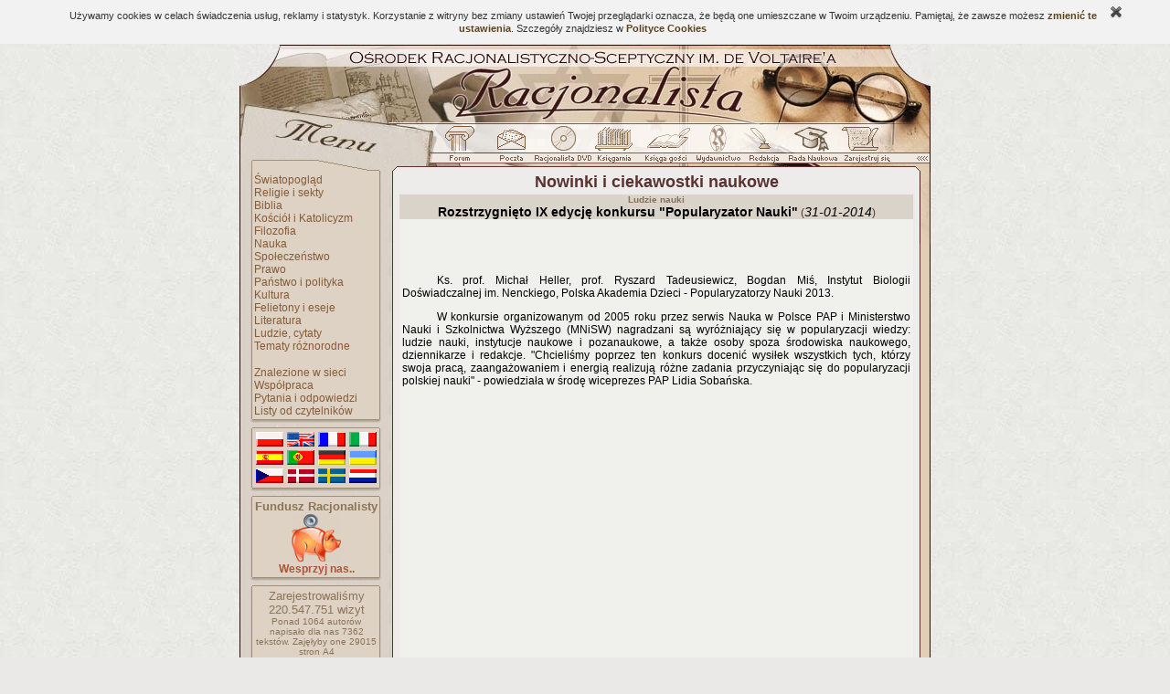

--- FILE ---
content_type: text/html; charset=ISO-8859-2
request_url: http://www.racjonalista.pl/index.php/s,38/d,17/t,39689
body_size: 32799
content:
<!DOCTYPE HTML PUBLIC "-//W3C//DTD HTML 4.01 Transitional//EN">
<html xmlns="http://www.w3.org/1999/xhtml" xmlns:og="http://ogp.me/ns#" xmlns:fb="https://www.facebook.com/2008/fbml" lang="pl">
<head><title>Rozstrzygnięto IX edycję konkursu &quot;Popularyzator Nauki&quot; - Racjonalista</title>
<meta http-equiv="Content-Type" content="text/html; charset=ISO-8859-2">
<meta name="keywords" content="Nowinki i ciekawostki naukowe , ateizm, racjonalizm, wiara, katolicki, chrześcijanstwo, religia, teologia, filozofia, bóg, jezus, mesjasz, religioznawstwo, agnostycyzm, święty, agnostyk, maryja, historia, zbawienie, anioł, piekło, niebo, ewangelia, testament, ksiądz, kler, Watykan, papież, zakon, mnich, duchowienstwo, konkordat, jezuici, grzech, krzyż, cuda, jahwe, proroctwo, duchy, trójca, Wojtyła, hinduizm, buddyzm, islam">
<meta name="description" content="Nowinki i ciekawostki naukowe Portal propagatorów racjonalnego myślenia, prezentujący racjonalny obraz świata"><meta name="medium" content="news"><meta http-equiv="Cache-Control" content="no-cache"><base href="http://www.racjonalista.pl/"><link rel="alternate" href="/rss.php?n=1" type="application/rss+xml" title="Nowinki naukowe/science news"><meta property="og:title" content="Rozstrzygnięto IX edycję konkursu &quot;Popularyzator Nauki&quot; - Racjonalista" />
<meta property="og:type" content="article" />
<meta property="og:site_name" content="Racjonalista.pl" />
<meta property="og:url" content="http://www.racjonalista.pl/index.php/s,38/d,17/t,39689" />
<meta property="fb:app_id" content="124467604251633" /><link rel="shortcut icon" href="/favicon.ico"><link rel="canonical" href="http://www.racjonalista.pl/index.php/s,38/d,17/t,39689"><script type="text/javascript">
<!--
window.defaultStatus="Ładowanie strony..";//Saved from 3.12.104.23
function on(a){}function off(){}
var bl=(window.blur)?1:0;
//--></script>
<link href="/cli/basic.css?v=14" rel="stylesheet" type="text/css"></head><body bgcolor="#EAE9E7" background="http://i.racjonalista.pl/img/tlo.jpg" text="#431A1A" link="#99939D" vlink="#99939D" alink="#99939D"><table align=center width=756 style="table-layout:fixed;border:0" cellpadding=0 cellspacing=0 summary=""><tr><td><a
href="/" title="Racjonalista.pl"><img src="http://i.racjonalista.pl/ai/gt.jpg" width=756 height=87 border=0 alt="Racjonalista - Strona główna"></a><a href="/index.php/s,38/d,17/t,39689#skip" style="display:none">Do treści</a></td>
</tr><tr><td><table border=0 cellpadding=0 cellspacing=0 summary=""><tr><td><img
src="http://i.racjonalista.pl/ai/gm.jpg" width=222 height=31 alt=""></td>
<td style="background:url(http://i.racjonalista.pl/ai/gp.jpg)" width=534 height=31><a name=AF onclick="if(bl)this.blur()" onfocus="if(bl)this.blur()" class=tooltip href="/forum.php" onmouseover="on('RF')" onmouseout="off()"><img src="http://i.racjonalista.pl/img/f0.gif" name=RF width=46 height=31 border=0 alt=""></a><a name=AP onclick="if(bl)this.blur()" onfocus="if(bl)this.blur()" class=tooltip href="/index.php/s,45" onmouseover="on('RP')" onmouseout="off()"><img src="http://i.racjonalista.pl/img/p0.gif" name=RP width=57 height=31 border=0 alt=""></a><a name=AC onclick="if(bl)this.blur()" onfocus="if(bl)this.blur()" class=tooltip href="/index.php/s,16" onmouseover="on('RC')" onmouseout="off()"><img src="http://i.racjonalista.pl/img/c0.gif" name=RC width=58 height=31 border=0 alt=""></a><a name=AE onclick="if(bl)this.blur()" onfocus="if(bl)this.blur()" class=tooltip href="/ks.php" onmouseover="on('RE')" onmouseout="off()"><img src="http://i.racjonalista.pl/img/e0.gif" name=RE width=57 height=31 border=0 alt=""></a><a name=AG onclick="if(bl)this.blur()" onfocus="if(bl)this.blur()" class=tooltip href="/ksiega.php" onmouseover="on('RG')" onmouseout="off()"><img src="http://i.racjonalista.pl/img/g0.gif" name=RG width=60 height=31 border=0 alt=""></a><a name=AQ onclick="if(bl)this.blur()" onfocus="if(bl)this.blur()" class=tooltip href="/kk.php/d,304" onmouseover="on('RQ')" onmouseout="off()"><img src="http://i.racjonalista.pl/img/q0.gif" name=RQ width=46 height=31 border=0 alt=""></a><a name=AD onclick="if(bl)this.blur()" onfocus="if(bl)this.blur()" class=tooltip href="/index.php/s,2" onmouseover="on('RD')" onmouseout="off()"><img src="http://i.racjonalista.pl/img/d0.gif" name=RD width=52 height=31 border=0 alt=""></a><a name=AN onclick="if(bl)this.blur()" onfocus="if(bl)this.blur()" class=tooltip href="/kk.php/s,6075" onmouseover="on('RN')" onmouseout="off()"><img src="http://i.racjonalista.pl/img/n0.gif" name=RN width=52 height=31 border=0 alt=""></a><a name=AZ onclick="if(bl)this.blur()" onfocus="if(bl)this.blur()" class=tooltip href="/index.php/s,6" onmouseover="on('RZ')" onmouseout="off()"><img src="http://i.racjonalista.pl/img/z0.gif" name=RZ width=62 height=31 border=0 alt=""></a></td>
</tr></table></td></tr>
<tr><td><img src="http://i.racjonalista.pl/ai/gpn.gif" width=756 height=22 alt=""></td></tr>
<tr><td><table border=0 cellpadding=0 cellspacing=0 summary=""><tr>
<td width=166 style="background:url(http://i.racjonalista.pl/ai/mt.jpg)" valign=top>
<table border=0 cellpadding=0 cellspacing=0 width=166 style="background-image:none" summary=""><tr>
<td valign=top><table border=0 cellpadding=0 cellspacing=0 summary=""><tr>
<td><img src="http://i.racjonalista.pl/s.gif" width=12 height=1 alt=""></td>
<td><table border=0 cellpadding=0 cellspacing=0 summary=""><tr><td style="background:url(http://i.racjonalista.pl/ai/mlp.gif)"><img src="http://i.racjonalista.pl/s.gif" width=4 height=1 alt=""></td>
<td><div class=tmen><img src="http://i.racjonalista.pl/s.gif" width=135 height=1 alt=""><br><a href="/kk.php/d,3" class=menu>Światopogląd</a><br><a href="/kk.php/d,8" class=menu>Religie i sekty</a><br><a href="/kk.php/d,22" class=menu>Biblia</a><br><a href="/kk.php/d,10" class=menu>Kościół i Katolicyzm</a><br><a href="/kk.php/d,61" class=menu>Filozofia</a><br><a href="/kk.php/d,4" class=menu>Nauka</a><br><a href="/kk.php/d,64" class=menu>Społeczeństwo</a><br><a href="/kk.php/d,162" class=menu>Prawo</a><br><a href="/kk.php/d,261" class=menu>Państwo i polityka</a><br><a href="/kk.php/d,127" class=menu>Kultura</a><br><a href="/kk.php/d,28" class=menu>Felietony i eseje</a><br><a href="/kk.php/d,40" class=menu>Literatura</a><br><a href="/kk.php/d,26" class=menu>Ludzie, cytaty</a><br><a href="/kk.php/d,41" class=menu>Tematy różnorodne</a><br><br><a href="/index.php/s,31" class=menu>Znalezione w sieci</a><br><a href="/index.php/s,19" class=menu>Współpraca</a><br><a href="/index.php/s,10" class=menu>Pytania i odpowiedzi</a><br><a href="/kk.php/d,62" class=menu>Listy od czytelników</a><br></div></td><td style="background:url(http://i.racjonalista.pl/ai/mrp.gif)"><img src="http://i.racjonalista.pl/s.gif" width=4 height=1 alt=""></td>
</tr><tr><td colspan=3><img src="http://i.racjonalista.pl/ai/mb.gif" width=144 height=7 alt=""></td></tr><tr><td colspan=3><img src="http://i.racjonalista.pl/s.gif" width=144 height=4 alt=""></td></tr></table><table border=0 cellpadding=0 cellspacing=0 summary=""><tr><td colspan=3><img src="http://i.racjonalista.pl/ai/ma.gif" width=144 height=3 alt=""></td></tr><tr><td style="background:url(http://i.racjonalista.pl/ai/mlp.gif)"><img src="http://i.racjonalista.pl/s.gif" width=4 height=1 alt=""></td>
<td><div class=tmen><img src="http://i.racjonalista.pl/s.gif" width=135 height=1 alt=""><div class=fl><a href="/kk.php/s,3734" title=PL><div class=pl></div></a>
<a href="/kk.php/s,3134" title=EN><div class=en></div></a>
<a href="/kk.php/s,3578" title=FR><div class=fr></div></a>
<a href="/kk.php/s,3577" title=IT><div class=it></div></a><br clear=all>
<a href="/kk.php/s,4425" title=ES><div class=es></div></a>
<a href="/kk.php/s,140" title=PT><div class=pt></div></a>
<a href="/kk.php/s,2342" title=DE><div class=de></div></a>
<a href="/kk.php/s,3271" title=UA><div class=ua></div></a><br clear=all>
<a href="/kk.php/s,4256" title=CZ><div class=cz></div></a>
<a href="/kk.php/s,4327" title=DA><div class=da></div></a>
<a href="/kk.php/s,4358" title=SE><div class=se></div></a>
<a href="/kk.php/s,4326" title=NL><div class=nl></div></a></div></div></td><td style="background:url(http://i.racjonalista.pl/ai/mrp.gif)"><img src="http://i.racjonalista.pl/s.gif" width=4 height=1 alt=""></td>
</tr><tr><td colspan=3><img src="http://i.racjonalista.pl/ai/mb.gif" width=144 height=7 alt=""></td></tr><tr><td colspan=3><img src="http://i.racjonalista.pl/s.gif" width=144 height=4 alt=""></td></tr></table><table border=0 cellpadding=0 cellspacing=0 summary=""><tr><td colspan=3><img src="http://i.racjonalista.pl/ai/ma.gif" width=144 height=3 alt=""></td></tr><tr><td style="background:url(http://i.racjonalista.pl/ai/mlp.gif)"><img src="http://i.racjonalista.pl/s.gif" width=4 height=1 alt=""></td>
<td><div class=tmen><img src="http://i.racjonalista.pl/s.gif" width=135 height=1 alt=""><center><b>Fundusz Racjonalisty</b><br><a href="/index.php/s,88" class=tooltip title="Wpłać dowolną sumę"><img src="http://i.racjonalista.pl/img/swin.gif" width=54 height=54 alt=""></a><br><a href="/index.php/s,88" class=menu><b style="color:#AC5439">Wesprzyj nas..</b></a></center></div></td><td style="background:url(http://i.racjonalista.pl/ai/mrp.gif)"><img src="http://i.racjonalista.pl/s.gif" width=4 height=1 alt=""></td>
</tr><tr><td colspan=3><img src="http://i.racjonalista.pl/ai/mb.gif" width=144 height=7 alt=""></td></tr><tr><td colspan=3><img src="http://i.racjonalista.pl/s.gif" width=144 height=4 alt=""></td></tr></table><table border=0 cellpadding=0 cellspacing=0 summary=""><tr><td colspan=3><img src="http://i.racjonalista.pl/ai/ma.gif" width=144 height=3 alt=""></td></tr><tr><td style="background:url(http://i.racjonalista.pl/ai/mlp.gif)"><img src="http://i.racjonalista.pl/s.gif" width=4 height=1 alt=""></td>
<td><div class=tmen><img src="http://i.racjonalista.pl/s.gif" width=135 height=1 alt=""><center>Zarejestrowaliśmy<br><!--CNT-->220.547.751<!--/CNT--> wizyt<div style="font-size:10px">Ponad 1064 autorów napisało <span title="Nie licząc podstron">dla nas 7362 tekstów.</span> <span title="Przy 4200 znakach ze spacjami na stronę">Zajęłyby one 29015 stron A4</span></div></center><br><form style="display:inline" action="/index.php/s,4" method=POST><input type=HIDDEN name="e" value="1">Wyszukaj na stronach:<br><input type=HIDDEN name="typ" value="nws"><input type=HIDDEN name="tryb" value="any"><input type=TEXT name="co1" size=40 maxlength=40 id=stext style="border:1px solid;width:116px"><input type=IMAGE name=slo src="http://i.racjonalista.pl/img/_s.gif" style="border:0;margin:0 0 5px 4px;vertical-align:middle;display:inline;background:transparent"></form><br><a href="/index.php/s,4" class=menu>Kryteria szczegółowe</a><br><br><a href="/index.php/s,12" class=menu>Najnowsze strony..</a><br><a href="/index.php/s,9" class=menu style="font-size:11px">Archiwum streszczeń..</a></div></td><td style="background:url(http://i.racjonalista.pl/ai/mrp.gif)"><img src="http://i.racjonalista.pl/s.gif" width=4 height=1 alt=""></td>
</tr><tr><td colspan=3><img src="http://i.racjonalista.pl/ai/mb.gif" width=144 height=7 alt=""></td></tr><tr><td colspan=3><img src="http://i.racjonalista.pl/s.gif" width=144 height=4 alt=""></td></tr></table><table border=0 cellpadding=0 cellspacing=0 summary=""><tr><td colspan=3><img src="http://i.racjonalista.pl/ai/ma.gif" width=144 height=3 alt=""></td></tr><tr><td style="background:url(http://i.racjonalista.pl/ai/mlp.gif)"><img src="http://i.racjonalista.pl/s.gif" width=4 height=1 alt=""></td>
<td><div class=tmen><img src="http://i.racjonalista.pl/s.gif" width=135 height=1 alt=""><br><b>Ostatnie wątki Forum</b>:<br><a href="/forum.php/s,953248" class=linkdzial style="font-weight:normal">Elektorski system glosowaniaw USA..</a><br><a href="/forum.php/s,953240" class=linkdzial style="font-weight:normal">AI nie wyeliminuje dezinformacji ..</a><br><a href="/forum.php/s,953237" class=linkdzial style="font-weight:normal">Elektorski system glosowania - cz..</a><br><a href="/forum.php/s,953128" class=linkdzial style="font-weight:normal">Albania - wspolistnienie różnych ..</a><br><a href="/forum.php/s,953123" class=linkdzial style="font-weight:normal">Wolność słowa i ochrona uczuć rel..</a><br><a href="/forum.php/s,953122" class=linkdzial style="font-weight:normal">ABCDE .... racjonalisty</a><br><a href="/forum.php/s,953104" class=linkdzial style="font-weight:normal">jabłko Adama</a><br><a href="/forum.php/s,952940" class=linkdzial style="font-weight:normal">Płakaliśmy ze szczęścia</a><br><a href="/forum.php/s,952865" class=linkdzial style="font-weight:normal">Eksperyment Michelsona-Morleya.</a><br></div></td><td style="background:url(http://i.racjonalista.pl/ai/mrp.gif)"><img src="http://i.racjonalista.pl/s.gif" width=4 height=1 alt=""></td>
</tr><tr><td colspan=3><img src="http://i.racjonalista.pl/ai/mb.gif" width=144 height=7 alt=""></td></tr><tr><td colspan=3><img src="http://i.racjonalista.pl/s.gif" width=144 height=4 alt=""></td></tr></table><table border=0 cellpadding=0 cellspacing=0 summary=""><tr><td colspan=3><img src="http://i.racjonalista.pl/ai/ma.gif" width=144 height=3 alt=""></td></tr><tr><td style="background:url(http://i.racjonalista.pl/ai/mlp.gif)"><img src="http://i.racjonalista.pl/s.gif" width=4 height=1 alt=""></td>
<td><div class=tmen><img src="http://i.racjonalista.pl/s.gif" width=135 height=1 alt=""><br><b>Ogłoszenia</b>:<br><a href="/forum.php/s,940334" class=linkdzial style="font-weight:normal">30 marca 1689r w Polsce</a><br><a href="/forum.php/s,938023" class=linkdzial style="font-weight:normal">Ostatnio rozważam wdrożenie Symfonii w chmu..</a><br><a href="/forum.php/s,937780" class=linkdzial style="font-weight:normal">Jakie są rzeczywiste koszty wdrożenia AI</a><br><a href="/forum.php/s,936658" class=linkdzial style="font-weight:normal">dobre szkolenia lub materiały dotyczące Arc..</a><br><a href="/forum.php/z,26/d,36073" class=linkdzial>Dodaj ogłoszenie..</a></div></td><td style="background:url(http://i.racjonalista.pl/ai/mrp.gif)"><img src="http://i.racjonalista.pl/s.gif" width=4 height=1 alt=""></td>
</tr><tr><td colspan=3><img src="http://i.racjonalista.pl/ai/mb.gif" width=144 height=7 alt=""></td></tr><tr><td colspan=3><img src="http://i.racjonalista.pl/s.gif" width=144 height=4 alt=""></td></tr></table><table border=0 cellpadding=0 cellspacing=0 summary=""><tr><td colspan=3><img src="http://i.racjonalista.pl/ai/ma.gif" width=144 height=3 alt=""></td></tr><tr><td style="background:url(http://i.racjonalista.pl/ai/mlp.gif)"><img src="http://i.racjonalista.pl/s.gif" width=4 height=1 alt=""></td>
<td><div class=tmen><img src="http://i.racjonalista.pl/s.gif" width=135 height=1 alt=""><form style="display:inline" action="/index.php/s,8" method=POST name=sonda onsubmit="return checkS(0)"><br>&nbsp;<b>Czy bańka AI zakończy się kryzysem ekonomicznym?</b><br><input type=RADIO name="g" onfocus="this.blur()" class=radio value="1"> Raczej tak<br><input type=RADIO name="g" onfocus="this.blur()" class=radio value="2"> Chyba tak<br><input type=RADIO name="g" onfocus="this.blur()" class=radio value="3"> Nie wiem<br><input type=RADIO name="g" onfocus="this.blur()" class=radio value="4"> Chyba nie<br><input type=RADIO name="g" onfocus="this.blur()" class=radio value="5"> Raczej nie<br>&nbsp;&nbsp;<input type=SUBMIT name="submit" class=buttonwmenu value="Głosuję"><input type=HIDDEN name="i" value="3421"></form><br>Oddano 106 głosów.</div></td><td style="background:url(http://i.racjonalista.pl/ai/mrp.gif)"><img src="http://i.racjonalista.pl/s.gif" width=4 height=1 alt=""></td>
</tr><tr><td colspan=3><img src="http://i.racjonalista.pl/ai/mb.gif" width=144 height=7 alt=""></td></tr><tr><td colspan=3><img src="http://i.racjonalista.pl/s.gif" width=144 height=4 alt=""></td></tr></table><table class=ltab summary=""><tr><td class=ltop>Chcesz wiedzieć więcej?<br>Zamów dobrą książkę.<br>Propozycje Racjonalisty:</td></tr><tr><td class=ltext><table class=lti><tr><td class=limg><a href="/ks.php/k,1736" title="Nowy Renesans"><img src="/img/okl/343754001190463605.jpg" width=110 height=175></a></td></tr></table><div class=lc>John Brockman (red.) - <a href="/ks.php/k,1736" class=ks>Nowy Renesans</a><br>Francesca Gould, David Haviland - <a href="/ks.php/k,2118" class=ks>Dlaczego mrówkojady boją się mrówek? Zbiór wybryków zwierząt</a><br>Vinod K. Wadhawan - <a href="/ks.php/k,1980" class=ks>Nauka złożoności. Trudne pytania, które zadajemy o sobie i o naszym Wszechświecie</a><br><br><a href="/ks.php/s,2" class=ks>Znajdź książkę..</a></div></td></tr><tr><td class=lfoot> </td></tr></table><img src="http://i.racjonalista.pl/t.gif" height=4 width=100><table border=0 cellpadding=0 cellspacing=0 summary=""><tr><td colspan=3><img src="http://i.racjonalista.pl/ai/ma.gif" width=144 height=3 alt=""></td></tr><tr><td style="background:url(http://i.racjonalista.pl/ai/mlp.gif)"><img src="http://i.racjonalista.pl/s.gif" width=4 height=1 alt=""></td>
<td><div class=tmen><img src="http://i.racjonalista.pl/s.gif" width=135 height=1 alt=""><br>Złota myśl Racjonalisty:<br><span style="font:12px Verdana">&quot;Bezmyślni nigdy nie popełniają błędów w myśleniu.&quot;</span><div style="text-align:right"><a href="/index.php/s,49/k,138" class=powiazanie>Jacek Wejroch</a>&nbsp;</div></div></td><td style="background:url(http://i.racjonalista.pl/ai/mrp.gif)"><img src="http://i.racjonalista.pl/s.gif" width=4 height=1 alt=""></td>
</tr><tr><td colspan=3><img src="http://i.racjonalista.pl/ai/mb.gif" width=144 height=7 alt=""></td></tr><tr><td colspan=3><img src="http://i.racjonalista.pl/s.gif" width=144 height=4 alt=""></td></tr></table></td>
</tr></table></td>
</tr></table></td>
<td style="background:url(http://i.racjonalista.pl/ai/glp.gif)"><img src="http://i.racjonalista.pl/s.gif" height=1 width=9 alt=""></td>
<td id=oTxt width=562><a name=skip style="display:none"></a><span id="fb-root"></span><div class=title><b>Nowinki i ciekawostki naukowe</b></div><table align=center border=0 cellpadding=0 cellspacing=0><tr><td align=center class=newstg><a href="/index.php/s,38/d,17"><b style="font-size:10px;color:#887057">Ludzie nauki</b></a><br><b class=newst>Rozstrzygnięto IX edycję konkursu &quot;Popularyzator Nauki&quot;</b> (<i class=newst>31-01-2014</i>)</td></tr><tr><td class=newsbg><iframe src="//www.facebook.com/plugins/like.php?app_id=124467604251633&amp;href=http%3A%2F%2Fwww.racjonalista.pl%2Findex.php%2Fs%2C38%2Ft%2C39689&amp;send=false&amp;layout=standard&amp;width=550&amp;show_faces=true&amp;action=recommend&amp;colorscheme=light&amp;font=verdana&amp;height=45" scrolling="no" frameborder="0" style="border:0;overflow:hidden;width:550px;height:45px" allowTransparency="true"></iframe><p class="newsb"><span class="userContent">Ks. prof. Michał Heller, prof. Ryszard
Tadeusiewicz, Bogdan Miś, Instytut Biologii Doświadczalnej im.
Nenckiego, Polska Akademia Dzieci - Popularyzatorzy Nauki 2013. </span></p>
<p class="newsb">W konkursie organizowanym od 2005 roku przez serwis Nauka w Polsce PAP i Ministerstwo Nauki i Szkolnictwa Wyższego (MNiSW) nagradzani są wyróżniający się w popularyzacji wiedzy: ludzie nauki, instytucje naukowe i pozanaukowe, a także osoby spoza środowiska naukowego, dziennikarze i redakcje. "Chcieliśmy poprzez ten konkurs docenić wysiłek wszystkich tych, którzy swoja pracą, zaangażowaniem i energią realizują różne zadania przyczyniając się do popularyzacji polskiej nauki" - powiedziała w środę wiceprezes PAP Lidia Sobańska.
</p>
</p><center><div style="width:500px;overflow:hidden"><iframe src="http://www.youtube.com/embed/m4d3dUTDYgI" frameborder="0" height="309" width="550"></iframe></div></center><p class=newsb>
<p class="newsb">
Laureatem nagrody specjalnej za całokształt działalności został ks. prof. Michał Heller z Uniwersytetu Papieskiego Jana Pawła II i Centrum Kopernika Badań Interdyscyplinarnych w Krakowie. Uczony jest autorem kilkudziesięciu książek, wybitnym filozofem i teologiem, specjalizuje się m.in. w filozofii przyrody, fizyce czy kosmologii. W 2008 roku jako pierwszy Polak otrzymał Nagrodę Templetona, przyznawaną za przerzucanie mostów między religią a nauką. Otrzymane wówczas 1,6 mln dolarów przeznaczył na utworzenie Centrum Kopernika Badań Interdyscyplinarnych w Krakowie. Jednym z programowych zadań centrum jest popularyzacja nauki.
</p>
<p class="newsb">
Prof. Ryszard Tadeusiewicz z Akademii Górniczo-Hutniczej w Krakowie zwyciężył w kategorii Naukowiec. Jego pierwszy zarejestrowany artykuł popularnonaukowy pochodzi z 1976 r. Łącznie napisał ponad 400 artykułów popularnonaukowych i ponad 10 książek. "Popularyzuje automatykę, informatykę i biocybernetykę. Ma tytuł Mistrza Mowy Polskiej i w wyjątkowy sposób łączy dar pięknego mówienia z umiejętnością przekazywania wiedzy zarówno dorosłym, jak i dzieciom" - informują organizatorzy konkursu.
</p>
<p class="newsb">
"Jest to ukoronowanie działalności, którą traktowałem zawsze jako pewną +odtrutkę+" - powiedział podczas uroczystości prof. Tadeusiewicz. Praca naukowca - wyjaśniał - wymaga dyscypliny, precyzyjności i staranności w wyciąganiu wniosków. "Tymczasem popularyzacja to ta część naszego zawodu badacza, która jest deserem, wisienką na torcie" - podkreślił.
</p>
<p class="newsb">
W kategorii Instytucja Naukowa nagrodzono Instytut Biologii Doświadczalnej im. M. Nenckiego w Warszawie. Placówka zainicjowała warszawskie obchody międzynarodowego Światowego Tygodnia Mózgu (Brain Awareness Week). W swoich progach Instytut Nenckiego chętnie gości licealistów i wybitnie zdolną młodzież promowaną przez Fundusz na Rzecz Dzieci. Uczestniczy też w Pikniku i Festiwalu Naukowym w Warszawie. Pracownicy Instytutu popularyzują naukę również przez komentarze i wypowiedzi dla rozgłośni radiowych i stacji telewizyjnych. Tylko w 2013 roku informacje na jego temat w mediach pojawiły się ponad 600 razy.
</p>
<p class="newsb">
Stowarzyszenie Polska Akademia Dzieci (PAD) otrzymało nagrodę w kategorii Instytucja Pozanaukowa. PAD tworzy bezpłatny Uniwersytet prowadzony przez dzieci niezależnie od ich sytuacji materialnej, społecznej, a nawet zdrowotnej. Do uczestnictwa w zajęciach zapraszani są uczniowie szkół podstawowych, wychowankowie domów dziecka oraz mali pacjenci hospicjów. Efektem działalności Akademii jest rozbudzenie zainteresowania nauką u 8 tys. dzieci, współpraca naukowa z ponad 120 naukowcami w Polsce oraz uczonymi z NASA i UNESCO.
</p>
<p class="newsb">
W kategorii Media najlepszy okazał się redaktor Bogdan Miś, autor około 20 książek, obecnie zaangażowany w popularyzację matematyki w internecie. Był redaktorem naczelnym czasopism m.in. "PC Magazine" czy "Informatyka" i zastępcą redaktora naczelnego programów edukacyjnych i popularnonaukowych TVP, a także programów dziecięcych TVP. Tworzył i prowadził ponad 500 programów telewizyjnych i ponad 200 naukowych pogadanek radiowych.
</p>
</p><center><div style="width:500px;overflow:hidden"><img src="http://i.racjonalista.pl/img/news/popnauk2.jpg" alt="" border=0 align=middle><br />Bogdan Miś</div></center><p class=newsb>
<p class="newsb">
Wśród Sponsorów Popularyzacji jury, pod kierownictwem prezesa PAN prof. Michała Kleibera, nagrodziło firmę Samsung Electronics Polska. Jedną z jej popularyzatorskich inicjatyw jest program Mistrzowie Kodowania, w którym uczniowie szkół podstawowych uczą się programowana. W jej ramach firma do 2015 roku chce nauczyć programowania 50 tys. dzieci. Samsung jest też partnerem strategicznym warszawskiego Centrum Nauki Kopernik, z którym m.in. organizuje Akademię Techniki, propagującą naukę przedmiotów ścisłych.
</p>
<p class="newsb">
Jury zdecydowało przyznaniu dwóch wyróżnień specjalnych. Laureatem jednego z nich jest dr inż. Michał Krupiński z Instytutu Fizyki Jądrowej PAN w Krakowie, który w pracy badawczej zajmuje się fizyką cienkich warstw magnetycznych. Poza tym jest aktywnym popularyzatorem - organizuje niezwykłe pokazy i prezentacje, ale jest też współtwórcą oswajającej fizykę strony fiztaszki.pl i jednym z organizatorów Naukowych Szortów - spotkania, w którym naukowcy dostają 6,28..., a więc 2 pi minut na opowiedzenie o swojej pracy.
</p>
<p class="newsb">
Druga z wyróżnionych - Danuta Bukowska z Uniwersytetu Mikołaja Kopernika w Toruniu od 2008 roku prowadzi i współorganizuje popularyzujące naukę wykłady, pokazy oraz warsztaty. Od 2008 roku uczestniczyła w kolejnych edycjach Festiwalu Nauki i Sztuki, organizowanego przez Uniwersytet Mikołaja Kopernika w Toruniu. W 2010 roku była pomysłodawczynią oraz współorganizatorką ogólnopolskiego konkursu: Sztuka Widzenia - na projekt zabawki dla dzieci słabowidzących.
</p>
<p class="newsb">
Nagrodę redakcji serwisu Nauka w Polsce, przyznawaną m.in. za jakość przekazywanych informacji i pomoc w kontaktach z naukowcami, otrzymała Iwona Kieda z Instytutu Rozrodu Zwierząt i Badań Żywności PAN w Olsztynie.
 </p>
</p><center><div style="width:500px;overflow:hidden"><img src="http://i.racjonalista.pl/img/news/popnauk1.jpg" alt="" border=0 align=middle></div></center><p class=newsb>
<p class="newsb">
W wystąpieniu wideo skierowanym do uczestników konkursu minister nauki i szkolnictwa wyższego prof. Lena Kolarska-Bobińska zaznaczyła, że popularyzowanie nauki jest bardzo ważnym i trudnym zadaniem, często zresztą niedocenianym przez samych naukowców. "Dlatego tak bardzo trzeba doceniać tych naukowców, instytucje, media, które prowadzą i chcą prowadzić dialog ze społeczeństwem, chcą przekonywać społeczeństwo, że pieniądze, które wydaje się na naukę również im wszystkim służą, że nauka to jest coś pięknego, ciekawego, fascynującego" - powiedziała.
</p>
<p class="newsb">
Prezes Polskiej Akademii Nauki i przewodniczący jury prof. Michał Kleiber podkreślił, że popularyzacja nauki ma kluczowe znaczenie dla przyszłości naszego kraju. "Wszyscy wiemy, że jedną z polskich bolączek jest niskie nasycenie wiedzą naszych produktów i usług. To się nie zmieni, jeśli nie zaczniemy doceniać i rozumieć tego, czym zajmuje się współczesna nauka, jakie ma problemy i ambicje, co już odkryła" - powiedział prezes PAN. Zaznaczył, że popularyzacja nauki, to część misji uczonego. "Jeśli czujemy, że mamy prawo wyciągać rękę po publiczne środki, to mamy też obowiązek tłumaczenia, co z tymi pieniędzmi robimy" - dodał.
</p>
<p class="newsb">
Zdaniem podsekretarza stanu w MNiSW Jacka Gulińskiego część uczonych ma dar popularyzowania nauki, ale jeszcze nie wszyscy naukowcy potrafią pokazać efekty swojej pracy. "Nie jest to taka liczba, która by nas satysfakcjonowała. Dlatego z zainteresowaniem rozszerzamy krąg osób, które chciałyby pomóc temu sektorowi w propagowaniu popularyzacji osiągnięć naukowych" - powiedział Guliński. Podkreślił, że ostatnie lata były dobre dla polskiej nauki. "Udało się wzmocnić ten sektor infrastrukturalnie i w kapitale ludzkim. Jeżeli chodzi o popularyzację to ciągle mamy wiele do zrobienia" - podkreślił.
</p>
<p class="newsb">
PAP - Nauka w Polsce</p><center><script type="text/javascript"><!--
google_ad_width = 300;
google_ad_height = 250;
google_color_border = "D9D3CA";
google_color_link = "865B38";
google_color_bg = "F0F0F0";
google_color_text = "000000";
google_color_url = "008000";
google_ad_client = "pub-6538608641789232";
google_ad_slot = "7996852369";
//--></script><script type="text/javascript" src="http://pagead2.googleadservices.com/pagead/show_ads.js"></script></center></td></tr></table><hr noshade><a href="/index.php/s,39/p,38/k,39689" class=powiazanie>Dodaj komentarz do wiadomości..</a><br><div align=center><a href="/index.php/s,38/d,17" class=powiazanie>Wróć do nowinek - Ludzie nauki</a><br><a href="/index.php/s,38/p,201401" class=powiazanie>Wróć do nowinek - Styczeń 2014</a> | <a href="/index.php/s,38/t,39690" class=powiazanie>Kolejna nowinka &#187;</a></div><br><center><fieldset class=dzial style="width:300px;text-align:left"><legend>Nauka - sondaż Racjonalisty</legend><form style="display:inline" action="/index.php/s,8" method=POST name=sonda1 onsubmit="return checkS(1)"><br>&nbsp;Neuroenhancement, czyli chemiczne wspomaganie pracy mózgu to:<br><input type=RADIO name="g" onfocus="this.blur()" class=radio value="1"> sposób na optymalne wykorzystanie ludzkiego potencjału<br><input type=RADIO name="g" onfocus="this.blur()" class=radio value="2"> pożyteczna dziedzina badań naukowych<br><input type=RADIO name="g" onfocus="this.blur()" class=radio value="3"> kolejny krok ku dehumanizacji człowieka<br><input type=RADIO name="g" onfocus="this.blur()" class=radio value="4"> chwyt marketingowy przemysłu farmaceutycznego<br><input type=RADIO name="g" onfocus="this.blur()" class=radio value="5"> zwykła życiowa konieczność<br><input type=RADIO name="g" onfocus="this.blur()" class=radio value="6"> nie mam zdania<br>&nbsp;&nbsp;<input type=SUBMIT name="submit" class=buttonwmenu value="Głosuję"><input type=HIDDEN name="i" value="3312"></form><br>Oddano 26386 głosów.</fieldset></center><br><center><iframe src="https://www.facebook.com/plugins/like.php?href=https%3A%2F%2Fwww.facebook.com%2FRacjonalistaPL&width=150&layout=button_count&action=like&size=large&show_faces=false&share=false&height=21&appId=124467604251633" width="150" height="29" style="border:none;overflow:hidden" scrolling="no" frameborder="0" allowTransparency="true" style="border:none;overflow:hidden"></iframe></center><br><center><i>Reklama</i><br><a target="_blank" href="http://www.pajacyk.pl/"><img src="http://i.racjonalista.pl/img/ban/597837001030742687.gif" width=400 height=50 alt=""></a></center><br><fieldset style="margin-bottom:4px"><legend>Racjonalista wspiera naukę. Dołącz do naszych drużyn klikając na banner!</legend><center>
<a href="http://climateapps2.oucs.ox.ac.uk/cpdnboinc/team_display.php?teamid=4327"><img src="http://i.racjonalista.pl/img/home/climate.jpg" width=215 height=48 border=0></a>&nbsp;
<a href="http://predictor.scripps.edu/create_account_form.php?teamid=2782"><img src="http://i.racjonalista.pl/img/home/predictor.jpg" width=215 height=48 border=0></a><br>
<a href="http://einstein.phys.uwm.edu/create_account_form.php?teamid=5197"><img src="http://i.racjonalista.pl/img/home/einstein.jpg" width=215 height=48 border=0></a>&nbsp;
<a href="http://boinc.bakerlab.org/rosetta/create_account_form.php?teamid=1931"><img src="http://i.racjonalista.pl/img/home/rosetta.jpg" width=215 height=48 border=0></a><br>
<a href="http://lhcathome.cern.ch/create_account_form.php?teamid=1893"><img src="http://i.racjonalista.pl/img/home/lhc.jpg" width=215 height=48 border=0></a>&nbsp;
<a href="http://setiathome.berkeley.edu/create_account_form.php?teamid=123290"><img src="http://i.racjonalista.pl/img/home/seti.jpg" width=215 height=48 border=0></a><br>
<b>Więcej informacji znajdziesz <a href="http://www.racjonalista.pl/kk.php/s,4620" class=linkart>TUTAJ</a></b></center></fieldset></td>
<td width=19 style="background:url(http://i.racjonalista.pl/ai/grpo.gif)" valign=top><img src="http://i.racjonalista.pl/ai/grpr.gif" width=19 height=78 alt=""></td>
</tr></table>
</td></tr>
<tr><td width=756 height=28><img src="http://i.racjonalista.pl/ai/gd.gif" width=756 height=28 alt=""></td></tr>
<tr><td><table border=0 cellpadding=0 cellspacing=0 summary=""><tr>
<td rowspan=2 width=63 height=37 style="background:url(http://i.racjonalista.pl/ai/dl.jpg)"></td><td
style="background:url(http://i.racjonalista.pl/ai/dc.jpg)" width=631 height=27 class=foot>[ <a href="/index.php/s,48">Regulamin publikacji</a> ] [ <a href="/index.php/s,23">Bannery</a> ] [ <a href="/index.php/s,60">Mapa portalu</a> ] [ <a href="/index.php/s,62">Reklama</a> ] [ <a href="/ks.php">Sklep</a> ] [ <a href="/index.php/s,6">Zarejestruj się</a> ] [ <a href="/index.php/s,36">Kontakt</a> ] <br><a href="/index.php/s,36" class=s>Racjonalista</a> &copy; <a href="/kk.php/d,208" class=s>Copyright</a> 2000-2018 (e-mail: <a urn="racjonalista.pl|info" class=s>redakcja</a> | <a urn="racjonalista.pl|webmaster" class=s>administrator</a>)</td><td rowspan=2 style="background:url(http://i.racjonalista.pl/ai/dp.gif)" width=62 height=27></td></tr><tr><td colspan=3><img src="http://i.racjonalista.pl/ai/dd.jpg" width=631 height=10 alt=""></td></tr></table></td></tr></table><center><b>Fundacja Wolnej Myśli, konto bankowe 101140 2017 0000 4002 1048 6365</b></center><br><script type="text/javascript" src="/cli/common.js?v=14"></script><script async src="https://www.googletagmanager.com/gtag/js?id=G-LVE40LYKN0"></script>
<script>
window.dataLayer=window.dataLayer||[];
function gtag(){dataLayer.push(arguments);}
gtag('js',new Date());gtag('config','G-LVE40LYKN0');
</script><script type="text/javascript"><!--
cFlash("fAPO","/img/apo.swf","#FFFFFF",145,119,"/kk.php/s,5664");window.defaultStatus=" ";
//--></script></body></html>

--- FILE ---
content_type: text/html; charset=utf-8
request_url: https://www.google.com/recaptcha/api2/aframe
body_size: 267
content:
<!DOCTYPE HTML><html><head><meta http-equiv="content-type" content="text/html; charset=UTF-8"></head><body><script nonce="_gCUqBDjSqT-rytj2Zr08A">/** Anti-fraud and anti-abuse applications only. See google.com/recaptcha */ try{var clients={'sodar':'https://pagead2.googlesyndication.com/pagead/sodar?'};window.addEventListener("message",function(a){try{if(a.source===window.parent){var b=JSON.parse(a.data);var c=clients[b['id']];if(c){var d=document.createElement('img');d.src=c+b['params']+'&rc='+(localStorage.getItem("rc::a")?sessionStorage.getItem("rc::b"):"");window.document.body.appendChild(d);sessionStorage.setItem("rc::e",parseInt(sessionStorage.getItem("rc::e")||0)+1);localStorage.setItem("rc::h",'1767835078852');}}}catch(b){}});window.parent.postMessage("_grecaptcha_ready", "*");}catch(b){}</script></body></html>

--- FILE ---
content_type: application/javascript
request_url: http://www.racjonalista.pl/cli/common.js?v=14
body_size: 8891
content:
/*Copyright Š 2009 by Michał Przech. See the file copying.txt, included in this distribution, for details about the copyright.*/
var _i1="Forum Racjonalisty, dyskusje czytelników",
_i2="Poczta e-mail w naszej domenie",
_i3="Kup portal na płycie DVD",
_i4="Sklep Internetowy",
_i5="Księga gości",
_i6="Wydawnictwo Racjonalista.pl",
_i7="Informacje o redakcji i autorach",
_i8="Rada naukowa portalu",
_i9="Załóż konto czytelnika i korzystaj z dodatkowych opcji",
_print="Drukuj stronę",
_pjedop="Wybierz przynajmniej jedną opcję",
_jedop="Wybierz jedną opcję",
_przyp="Przypis #",
_com="Adres do tego komentarza:",
_err1="Błąd operacji, spróbuj ponownie.",
_err2="Błędna odpowiedź serwera, spróbuj ponownie.",
_err3="Błąd serwera, spróbuj ponownie.",
_noerr="Nie znaleziono błędów.",
_corr="Popraw na",
_odp="Skocz do wypowiedzi inicjującej",
_exc="Zgłoś nadużycie",
_times="Czcionka szeryfowa",
_tahoma="Czcionka standardowa",
_showPanel="Pokaż ustawienia czcionki",
_changeFont="Zmień krój czcionki",
_bmk="Strona została dodana do twoich zakładek na portalu.",
_mark="Dziękujemy za oddanie głosu. Jeden czytelnik może oddać jeden głos.",
_subs="Subskrybcję komentarzy możesz odwołać na stronie Twoje konto.",
_showd="Pokaż dział",
_lastread="Ostatnio czytałem..",
_offt="Użyj, jeżeli wypowiedź odbiega od tematu wątku",
_incFont="Powiększ czcionkę",
_decFont="Zmniejsz czcionkę";
var a=navigator.userAgent.toLowerCase(),d=document;if(typeof a.trim=="undefined")String.prototype.trim=function(){return this.replace(/^\s+|\s+$/g,'');}
var is_win=a.indexOf("win")!=-1,is_gecko=a.indexOf("gecko")!=-1,l=(d.layers)?1:0,a=(d.all)?1:0,opacityID;if(!d.getElementById)
{if(document.all)
d.getElementById=function(i)
{return d.all[i];}
else
d.getElementById=function(i)
{return d.layers[i];}}
var addEvent=function()
{function ie_addEvent(el,evt,fn)
{el.attachEvent('on'+evt,fn);}
function w3c_addEvent(el,evt,fn,useCap)
{el.addEventListener(evt,fn,useCap);}
function o_addEvent(el,evt,fn)
{el['on'+evt]=fn;}
if(typeof window.addEventListener!=='undefined')
return w3c_addEvent;if(typeof window.attachEvent!=='undefined')
return ie_addEvent;return o_addEvent;}();function opac(e,p)
{var c=e.style;if(a)c.filter='alpha(opacity='+p+')';else
if(is_gecko)c.MozOpacity=(p/100);else
{c.Opacity=(p/100);c.KhtmlOpacity=(p/100);}}
function koszyk(i)
{var f=d.forms['ks'+i];if(!f||parseInt(f.ile.value)>0)f.submit();return false;}
function enasub()
{var f=d.forms['forma'];if(!f||typeof f=="undefined")return true;if(f.sub)f.sub.disabled=false;if(f.draft)f.draft.disabled=false;return true;}
function dissub()
{var f=d.forms['forma'];if(!f||typeof f=="undefined")return true;setTimeout(enasub,19000);if(f.sub)f.sub.disabled="disabled";if(f.draft)f.draft.disabled="disabled";f.submit();return false;}
function checkS(j)
{var i,f=j?d.forms.sonda1:d.forms.sonda;if(typeof f.g=="undefined")
{for(i=0;i<f.elements.length;i++)
if(f.elements[i].checked)return true;alert(_pjedop);}else
{for(i=0;i<f.g.length;i++)
if(f.g[i].checked)return true;if(f.odp.value.length>1)return true;alert(_jedop);}
return false;}
function scrlTo(e,y)
{var x=0;while(e!=null){x+=e.offsetLeft;y+=e.offsetTop;e=e.offsetParent;}
window.scrollTo(x,y);}
function on(n)
{for(var i=0;i<picCnt;i++)
if(typeof d.images[pics[i][2]]!="undefined")
if(n==pics[i][2])
{d.images[pics[i][2]].src=pics[i][1].src;setTimeout("window.status='';window.defaultStatus='"+pics[i][3]+"';",10);}}
function off()
{for(var i=0;i<picCnt;i++)
if(typeof d.images[pics[i][2]]!="undefined")d.images[pics[i][2]].src=pics[i][0].src;window.defaultStatus=" ";}
var pics=new Array(),picCnt=0;function preload(w,i1,i2,s)
{var n="R"+w;if(typeof d.images[n]!="undefined"&&d.images[n].parentNode.tagName=="A")
{
var p = location.protocol == 'https:' ? '' : 'http://i.racjonalista.pl';
d.images[n].parentNode.title=s;pics[picCnt]=new Array(4);pics[picCnt][0]=new Image();pics[picCnt][0].src=p+"/img/"+i1+".gif";pics[picCnt][1]=new Image();pics[picCnt][1].src=p+"/img/"+i2+".gif";pics[picCnt][2]=n;pics[picCnt][3]=s;picCnt++;}}
var dPf;function hP()
{if(dPf)
{dPf.style.visibility="hidden";dPf=d.getElementById('dP');dPf.style.visibility="hidden";dPf=d.getElementById('dPT');dPf.style.visibility="hidden";dPf=0;}}
function sP(i,e)
{hP();dPf=d.getElementById('dP');if(!dPf)return;var px=11,py=7;if(window.event)
{px+=window.event.clientX+d.body.scrollLeft;py+=window.event.clientY+d.body.scrollTop;}else
{px+=e.pageX;py+=e.pageY;}
if(py<20)py=20;if(px+220>d.body.clientWidth)px=d.body.clientWidth-230;dPf.innerHTML=d.getElementById('t'+i).innerHTML;var dPT=d.getElementById('dPT');dPT.innerHTML=_przyp+i;var dPC=d.getElementById('dPC');dPC.style.left=px+"px";dPC.style.top=py+"px";dPf.style.visibility="visible";dPT.style.visibility="visible";dPC.style.visibility="visible";(window.event)?window.event.cancelBubble=true:e.stopPropagation();}
var rtd,rozwin,pr,arun=0,step,lr;function anim(t)
{if(t==1)
{opac(rozwin,pr);rtd.style.width=((100-pr)*161/100)+"px";if(pr<step)
rozwin.style.display="block";else
if(pr+step>100){rtd.style.display="none";rozwin.style.filter="";arun=0;return;}}else
{opac(rozwin,100-pr);rtd.style.width=(pr*161/100)+"px";if(pr<step)
rtd.style.display=a?"block":"table-cell";else
if(pr+step>100)
{rozwin.style.display="none";rozwin.style.filter="";rtd.style.width="161px";arun=0;return;}}
pr+=step;if(pr/10!=lr)
{step++;lr=pr/10;}
setTimeout("anim("+t+");",10);}
var expiry=new Date();expiry.setDate(expiry.getDate()+14);function coll()
{if(arun)return false;arun=pr=1;step=2;rtd=d.getElementById("rtd");rozwin=d.getElementById("rozwin");anim(1);setCookie("RArtab","0",expiry,0);return false;}
function exp()
{if(arun)return false;arun=pr=1;step=2;rtd=d.getElementById("rtd");rozwin=d.getElementById("rozwin");if(rozwin.childNodes)rozwin.childNodes[0].blur();anim(2);setCookie("RArtab","1",expiry,0);return false;}
var clr=0;function cls()
{if(!clr){clr=1;d.getElementById("stb").value="";}}
function setCookie(name,val,exp,dom)
{d.cookie=name+"="+escape(val)+(exp?("; expires="+exp.toGMTString()):"")+(dom?("; domain="+dom):"")+"; path=/";}
function delCookie(name,dom)
{d.cookie=name+"=; expires=Fri, 02-Jan-1970 00:00:00 GMT"+(dom?("; domain="+dom):"")+"; path=/";}
function getCookie(n)
{var search=n+"=";if(d.cookie&&d.cookie.length>0){var offset=d.cookie.indexOf(search);if(offset>=0){offset+=search.length;var end=d.cookie.indexOf(";",offset);if(end==-1)
end=d.cookie.length;return unescape(d.cookie.substring(offset,end));}}
return null;}
function side()
{if(typeof window.sidebar=="object"&&typeof window.sidebar.addPanel=="function")
window.sidebar.addPanel("Racjonalista.pl","http://www.racjonalista.pl/sidebar.php","");}
function addEngine()
{if(typeof window.sidebar=="object"&&typeof window.sidebar.addSearchEngine=="function")
window.sidebar.addSearchEngine("http://www.racjonalista.pl/ws/racjonalista.src","http://www.racjonalista.pl/ws/racjonalista.gif","Racjonalista.pl","Web");}
function printLink()
{if(typeof window.print!="undefined"){d.write('<img src="http://i.racjonalista.pl/img/print.gif" align="middle" width="16" height="16" border="0"> <a href="javascrip');d.write('t:alert(\'Ustaw marginesy na 0\');window.print();" class=linksave>'+_print+'</a>&nbsp;&nbsp;');}}
function cUrl(s,d,c)
{prompt(_com,"http://www.racjonalista.pl/index.php/s,"+s+"/d,"+d+"#c"+c);return false;}
function cFlash(id,u,b,w,h,l)
{var x=d.getElementById(id);if(x)x.innerHTML='<object classid="clsid:d27cdb6e-ae6d-11cf-96b8-444553540000" codebase="http://fpdownload.macromedia.com/pub/shockwave/cabs/flash/swflash.cab#version=9,0,0,0" width='+w+' height='+h+'><param name=allowscriptaccess value=never><param name=movie value="'+u+'"><param name=wmode value=transparent><param name=quality value=high><param name=loop value=true><param name=bgcolor value="'+b+'"><embed src="'+u+'" quality=high wmode=transparent bgcolor="'+b+'" width='+w+' height='+h+' allowscriptaccess=never loop=true type="application/x-shockwave-flash" pluginspage="http://www.macromedia.com/go/getflashplayer"></object>';x=document.getElementById(id);if(x&&l)x.onmouseup=function(){window.location=l;return 0;}}
function wnd(u,w)
{window.open(u,"_blank",'toolbar=no,location=no,directories=no,status=no,menubar=yes,width='+w+',height=230,scrollbars=yes,resizable=yes');}
function licz(m)
{try{var l;if(a)
{if(typeof oDiv!="undefined")
l=oDiv.isContentEditable?oDiv.innerHTML.length:d.forma.tresc.value.replace(/\r/g,"").length;else
l=d.forma.tresc.value.replace(/\r/g,"").length;d.forma.ile.value=(l<m)?eval(m-l):"0";}else
{l=d.getElementById("tresc").value.replace(/\r/g,"").length;d.getElementById("ile").value=(l<m)?eval(m-l):"0";}
d.getElementById("ile").style.color=(l<=m)?"black":"red";}catch(e){}}
function autorexit()
{if(d.forma.autor.value.toLowerCase().trim()=='anonim')d.forma.autor.value="";if(typeof wym=="undefined")return;var x=d.forma.autor.value.length;var w=wym.style,n="none";if(x>3&&w.display!=n){wym.endElement();w.display=n;}else
if(x<=3&&w.display==n){wym.beginElement();w.display="inline";}}
function act(c)
{if(oDiv.isContentEditable)d.execCommand(c);}
function toggleDynamic()
{var newState=oDiv.isContentEditable;oDiv.contentEditable=!newState;if(newState)
{var rexp=/strong>/gi;var s=oDiv.innerHTML.replace(rexp,"b>");rexp=/em>/gi;s=s.replace(rexp,"i>");rexp=/<a[\w\s"=]*href="http:\/\/([^"]+)"[\w\s"=]*>([^<]*)<\/a>/gi;s=s.replace(rexp,"[url=$1]$2[/url]");rexp=/<a[\w\s"=]*href="\/kk\.php\/s,([^"]+)"[\w\s"=]*>([^<]*)<\/a>/gi;s=s.replace(rexp,"[str=$1]$2[/str]");rexp=/<span\sstyle="FONT-FAMILY:\s([^"]+)">([^<]*)<\/span>/gi;s=s.replace(rexp,"[font=$1]$2[/font]");rexp=/<span\sstyle="COLOR:\s([^"]+)">([^<]*)<\/span>/gi;s=s.replace(rexp,"[color=$1]$2[/color]");rexp=/<div\sstyle="text-align:\s([^"]+)">([^<]*)<\/div>/gi;s=s.replace(rexp,"[$1]$2[/$1]");rexp=/<img[\w\s"=]*src="([^"]+)"[\w\s"=]*>/gi;s=s.replace(rexp,"<img>$1</img>");rexp=/<a[\w\s"=]*href="([^"]+)"[\w\s"=]*>[^<]*<\/a>/gi;s=s.replace(rexp,"<plik>$1</plik>");rexp=/<\/font>|<\/span>|<span class=o>|<\/p>|mailto: |<font color=#[0-9a-f]+>/gi;s=s.replace(rexp,"");rexp=/<br>/gi;s=s.replace(rexp,"\n");rexp=/<li>/gi;s=s.replace(rexp,"[li]");rexp=/<\/li>/gi;s=s.replace(rexp,"[/li]");rexp=/<UL[^>]*>/gi;s=s.replace(rexp,"[list]");rexp=/<\/UL>/gi;s=s.replace(rexp,"[/list]");rexp=/&gt;/gi;s=s.replace(rexp,">");rexp=/&amp;/gi;s=s.replace(rexp,"&");rexp=/&nbsp;/gi;s=s.replace(rexp," ");d.forma.tresc.removeAttribute("disabled");d.forma.tresc.value=s;licz();d.forma.tresc.focus();instr.style.display="none";oDiv.style.display="none";}else
{d.forma.tresc.disabled="disabled";instr.style.display="inline";oDiv.style.display="block";oDiv.focus();}}
function storeCaret(obj)
{if(obj.createTextRange)obj.caretPos=d.selection.createRange().duplicate();}
function fjump()
{var x=d.jump.jump;if(x)x=x.options[x.selectedIndex].value;if(x)location.href="/forum.php/d,"+x;}
var _TA;function insTag(v,b,e)
{_TA=d.forma.tresc;var sel=getSelText(_TA);if(typeof sel!="undefined"&&sel)
_TA.value=_TA.sel_text_pre+sel.replace(new RegExp(noRE(sel))," "+b+sel+e)+_TA.sel_text_post;else
_TA.value+=" "+b+e;(window.event)?window.event.cancelBubble=true:v.stopPropagation();}
function noRE(s)
{return s.replace(/([.\\+*\/|?\[\^\](\$)])/g,"\\$1");}
function getSelText(TA)
{if(typeof(TA.selectionStart)=='number')
{TA.sel_start=TA.selectionStart;TA.sel_end=TA.selectionEnd;TA.sel_text=TA.value.substring(TA.sel_start,TA.sel_end);TA.sel_text_pre=TA.value.substring(0,TA.sel_start);TA.sel_text_post=TA.value.substring(TA.sel_end,TA.value.length);}else
if(d.selection)
{var range=d.selection.createRange();if(range.parentElement().id=='tresc'){var range_all=d.body.createTextRange();range_all.moveToElementText(TA);for(var sel_start=0;range_all.compareEndPoints('StartToStart',range)<0;sel_start++)
range_all.moveStart('character',1);for(var i=0;i<=sel_start;i++)
if(TA.value.charAt(i)=='\n')
sel_start++;TA.sel_start=sel_start;var range_all=d.body.createTextRange();range_all.moveToElementText(TA);for(var sel_end=0;range_all.compareEndPoints('StartToEnd',range)<0;sel_end++)
range_all.moveStart('character',1);for(var i=0;i<=sel_end;i++)
if(TA.value.charAt(i)=='\n')
sel_end++;TA.sel_end=sel_end;TA.sel_text=range.text;TA.sel_text_pre=TA.value.substring(0,TA.sel_start);TA.sel_text_post=TA.value.substring(TA.sel_end,TA.value.length);}}else
return false;return TA.sel_text;}
function pP(m)
{if(typeof ajaxHtml!="undefined")ajaxHtml('point','_ajax','d=1&s='+m);}
function pM(m)
{if(typeof ajaxHtml!="undefined")ajaxHtml('point','_ajax','d=2&s='+m);}
function bM(m)
{if(typeof ajaxHtml!="undefined")ajaxHtml('bmf','_ajax','s='+m);}
function notify(m)
{if(typeof ajaxHtml!="undefined")ajaxHtml('subscribe','_ajax','s='+m);}
function userInfo(m)
{if(typeof ajaxHtml!="undefined")ajaxHtml('user','_ajax','s='+m);}
function fHide(e,id)
{var c=getCookie("_f");if(c&&c.length>2)
{c=eval(c);var l=c.length;for(var i=0;i<l;i++)
if(c[i]==id)
break;if(i==l)
c.push(id);}else
{c=[];c.push(id);}
c='['+c.join(',')+']';var exp=new Date();exp.setDate(exp.getDate()+14);setCookie("_f",c,exp,0);fHideF(id);}
function fHideF(id)
{var td=document.getElementById('f'+id);td.style.padding="0 0 2px 13px";td.nextSibling.innerHTML="&nbsp;";var e=document.createElement('img');e.src="http://i.racjonalista.pl/img/eye.gif";e.width=16;e.height=16;e.title=_showd;e.onclick=function(){fShow(id);};e.style.cursor="pointer";e.style.marginTop="5px";td.nextSibling.appendChild(e);td.getElementsByTagName('span')[0].style.display="none";}
function fShow(id)
{var b=[],c=getCookie("_f");if(c){c=eval(c);var l=c.length;for(var i=0;i<l;i++)
if(c[i]!=id)
b.push(c[i]);}
b='['+b.join(',')+']';var exp=new Date();exp.setDate(exp.getDate()+14);setCookie("_f",b,exp,0);location.reload();}
function fInit()
{var c=getCookie("_f");if(c&&c.length>2){c=eval(c);var l=c.length;for(var i=0;i<l;i++)
fHideF(c[i]);}}
var inscrl=0,scby=0;function scrl()
{if(window.event)window.event.cancelBubble=true;if(!inscrl)
{scby=1;return;}
h=d.body.scrollHeight-d.body.offsetHeight;if(h<0||h-d.body.scrollTop<5)
inscrl=0;else
{scrollBy(0,1);setTimeout(scrl,200-scby*20);}}
function findPos(obj){var cl=0,ct=0;if(obj.offsetParent){while(obj.offsetParent){cl+=obj.offsetLeft;ct+=obj.offsetTop;obj=obj.offsetParent;};}else if(obj.x){cl+=obj.x;ct+=obj.y;};return new Array(ct,cl);}
function pgSh(e)
{var b=e.target||e.srcElement;var pnl=b.parentNode.pnl;if(pnl.style.display!="block")
{pnl.style.left=(parseInt(b.offsetLeft)-4)+"px";pnl.style.top=(parseInt(b.offsetTop))+"px";pnl.style.display="block";pnl.parentNode.style.borderBottom="0";}else{pnl.style.display="none";pnl.parentNode.style.borderBottom="1px dotted gray";}}
function pgGt(e)
{var css=pgFindCss(".strona");var fs=parseInt(css.fontSize);if(fs<19)
css.fontSize=(fs+1)+"pt";var b=e.target||e.srcElement;b.blur();}
function pgLt(e)
{var css=pgFindCss(".strona");var fs=parseInt(css.fontSize);if(fs>7)
css.fontSize=(fs-1)+"pt";var b=e.target||e.srcElement;b.blur();}
function pgSs(e)
{var ss=e.target||e.srcElement;var str=document.getElementById("oTxt");var fontFamily;if(ss.sans){fontFamily="Tahoma,Arial,sans-serif";ss.innerHTML=_times;ss.style.fontFamily="Times New Roman";}else{fontFamily="Times New Roman,Times,serif";ss.innerHTML=_tahoma;ss.style.fontFamily="Tahoma";}
ss.sans=!ss.sans;var css=pgFindCss(".strona");if(css)css.fontFamily=fontFamily;var b=e.target||e.srcElement;b.blur();}
function pgFindCss(name)
{if(typeof document.styleSheets=="undefined")return 0;if(typeof window[name]!="undefined")return window[name];
var css,i=document.styleSheets.length;
while(--i>=0){
var h=document.styleSheets[i].href;
if(h && h.indexOf('/cli')>=0){css=document.styleSheets[i];break;}
}
if(typeof css.cssRules!="undefined")css=css.cssRules;else css=css.rules;
i=css.length;
while(i-->0)if(css[i].selectorText.indexOf(name)>=0 && css[i].selectorText.indexOf(name)==css[i].selectorText.length-name.length)
{window[name]=css[i].style;return css[i].style;}
return 0;}
function fontPanel()
{if(typeof document.styleSheets=="undefined")return;var set=document.getElementById("pgSet");if(!set)return;var sh=document.getElementById("pgSh");var pnl=document.getElementById("pgPnl");var gt=document.getElementById("pgGt");var lt=document.getElementById("pgLt");var ss=document.getElementById("pgSs");addEvent(sh,'click',pgSh);addEvent(gt,'click',pgGt);addEvent(lt,'click',pgLt);addEvent(ss,'click',pgSs);sh.pnl=pnl;ss.sans=0;sh.href="javascript:void(0)";ss.href=sh.href;gt.href=sh.href;lt.href=sh.href;sh.childNodes[0].title=_showPanel;ss.title=_changeFont;gt.title=_incFont;lt.title=_decFont;ss.innerHTML=_times;var p=findPos(set.parentNode);set.style.top=(p[0]-4)+"px";set.style.left=(p[1]+set.parentNode.offsetWidth-22)+"px";set.style.display="inline";addEvent(window,'resize',fontResize);}
function fontResize()
{var set=document.getElementById("pgSet");if(!set)return;var p=findPos(set.parentNode);set.style.top=(p[0]-4)+"px";set.style.left=(p[1]+set.parentNode.offsetWidth-22)+"px";}
var sweetTitles={xCord:0,yCord:0,obj:Object,tip:Object,active:0,init:function(current){this.tip=document.createElement('div');this.tip.id='toolTip';this.tip.style.top='0';this.tip.style.left='0';this.tip.style.visibility='hidden';document.getElementsByTagName('body')[0].appendChild(this.tip);var j,c,curLen=current.length;for(j=0;j<curLen;j++){c=current[j];if(c.className&&c.className.indexOf('tooltip')>=0)
{addEvent(c,'mouseover',this.tipOver);addEvent(c,'mouseout',this.tipOut);if(c.title){if(c.title=="O"&&typeof _odp!="undefined")
c.setAttribute('tip',_odp);else
if(c.title=="E"&&typeof _exc!="undefined")
c.setAttribute('tip',_exc);else
if(c.title=="F"&&typeof _exc!="undefined")
c.setAttribute('tip',_offt);else
c.setAttribute('tip',c.title);c.removeAttribute('title');}else
if(c.firstChild&&c.firstChild.title){c.setAttribute('tip',c.firstChild.title);c.firstChild.removeAttribute('title');}}}
current=document.getElementsByTagName('input');curLen=current.length;for(j=0;j<curLen;j++){c=current[j];if(c.className&&c.className.indexOf('tooltip')>=0)
{addEvent(c,'mouseover',this.tipOver);addEvent(c,'mouseout',this.tipOut);c.setAttribute('tip',c.title);c.removeAttribute('title');}}},updateXY:function(e){var px=15,py=10;if(window.event)
{px+=window.event.clientX+d.body.scrollLeft;py+=window.event.clientY+d.body.scrollTop;}else{px+=e.pageX;py+=e.pageY;}
if(py<20)py=20;if(px+220>d.body.clientWidth)px=d.body.clientWidth-230;sweetTitles.xCord=px;sweetTitles.yCord=py;},tipOut:function(){if(window.tID)
clearTimeout(tID);if(opacityID){clearTimeout(opacityID);opacityID=0;}
sweetTitles.tip.style.visibility='hidden';},checkNode:function(){var trueObj=this.obj;if("A"==trueObj.nodeName||"INPUT"==trueObj.nodeName)
return trueObj;return trueObj.parentNode;},tipOver:function(e){sweetTitles.obj=e.srcElement||this;tID=window.setTimeout("sweetTitles.tipShow()",400);sweetTitles.updateXY(e);},tipShow:function(){var lt=Number(this.xCord);var tp=Number(this.yCord);var anch=this.checkNode();var addy='';if(anch.nodeName=='A'){addy=(anch.href.length>25?anch.href.toString().substring(7,32)+"...":anch.href);if(!addy||addy.length<5||addy.indexOf('javascript')>=0||addy.indexOf('racjonalista.')>0||addy.indexOf('.eu.org')>0)addy='';if (addy.charAt(0)=='/') addy = addy.substring(1);if(anch.name&&anch.name.indexOf('A')==0)tp+=10;}
var t=anch.getAttribute('tip');if(!t||t.length<5)return;this.tip.innerHTML="<p>"+t+"<em>"+addy+"</em></p>";this.tip.style.left=lt+'px';this.tip.style.top=tp+'px';this.tip.style.visibility='visible';opac(this.tip,10);this.tipFade(10);},tipFade:function(op){var newOpac=op+10;if(newOpac<86){opac(this.tip,newOpac);opacityID=window.setTimeout("sweetTitles.tipFade("+newOpac+")",20);}
else{opac(this.tip,86);}}};var mq,mq_state,mq_h,mq_i,mq_perc;function mq_init()
{var temp=document.getElementById('marqT');if(!temp)return;var mq_div=document.getElementById("marqD");mq_div.innerHTML=temp.innerHTML;temp.innerHTML='';mq_h=parseInt(mq_div.offsetHeight)+2;mq_state=2;mq_i=0;mq=1;setTimeout(mq_run,20);}
function mq_run()
{if(!mq){setTimeout(mq_run,200);return;}
if(mq_state==2){mq_state=3;mq_perc=1;mq_i++;var curr=document.getElementById('r'+mq_i);if(!curr){mq_i=1;curr=document.getElementById('r'+mq_i);}
curr.style.top=((mq_h-parseInt(curr.offsetHeight))/2)+"px";curr.style.visibility="visible";curr.style.zIndex=200;opac(curr,100);if(a)curr.filter='';setTimeout(mq_run,4000);}else
if(mq_state==3){var prev=document.getElementById('r'+mq_i);if(!prev)return;var next=document.getElementById('r'+(mq_i+1));if(!next)
next=document.getElementById('r1');if(mq_perc==1){next.style.top=((mq_h-parseInt(next.offsetHeight))/2)+"px";next.style.zIndex=200-1;opac(next,1);next.style.visibility="visible";opac(prev,99);mq_perc+=9;}else{mq_perc+=10;opac(next,mq_perc);opac(prev,100-mq_perc);}
if(mq_perc>=100){mq_state=2;prev.style.visibility="hidden";if(a)prev.filter='';}
setTimeout(mq_run,50);}}
function srchSubmit()
{var l=document.getElementById('stext');if(!l)return true;return l.value.length>2;}
function bmk(s,a)
{var i=new Image();i.src="http://www.racjonalista.pl/bm.php/s,"+s+"/r,1";a.disabled="disabled";a.onclick=null;alert(_bmk);return 0;}
function mark(s,a)
{var i=new Image();i.src="http://www.racjonalista.pl/bm.php/s,"+s+"/p,1";a.onclick=null;a.disabled="disabled";opac(a,50);a.parentNode.setAttribute('tip',_mark);a.parentNode.blur();return 0;}
function subs(s,a)
{var i=new Image();i.src="http://www.racjonalista.pl/bm.php/s,"+s+"/p,2";a.onclick=null;a.disabled="disabled";alert(_subs);return 0;}
function cP(m){if(typeof ajaxHtml!="undefined")ajaxHtml('comm','_ajax','d=1&s='+m);}
function cM(m){if(typeof ajaxHtml!="undefined")ajaxHtml('comm','_ajax','d=2&s='+m);}
function oId(o)
{
var r=document.getElementById('rPas');
var l=document.getElementById('sLog');
var p=document.getElementById('pass');
if (o.checked) {
   o.form.haslo.disabled='disabled';
   if (r)
      r.style.display='none';
   else
      p.style.display='none';
   l.innerText="OpenID";
} else {
   o.form.haslo.disabled='';
   if (r)
      r.style.display=document.getElementById('rLog').style.display;
   else
      p.style.display='inline';
   l.innerText="Login";
}
}
function fbs_click(){var u=location.href,t=document.title;window.open('http://www.facebook.com/sharer.php?u='+encodeURIComponent(u)+'&t='+encodeURIComponent(t),'sharer','toolbar=0,status=0,width=626,height=436');return false;}
function visited_init()
{var v=document.getElementById('visited');if(!v)return;var d=document.createElement('div');d.innerHTML=v.innerHTML;v.innerHTML='<a href="javascript:void(0)" onclick="return visited_show(this)" class="powiazanie ajax">'+_lastread+'</a>';v.style.display="block";d.className="visited";d.id='dvisited';d.style.display="none";d.style.position="absolute";addEvent(d,'mouseout',visited_hide);document.body.appendChild(d);}
function visited_show(a)
{var p=findPos(a);var d=document.getElementById('dvisited');if(d.style.display=="block")
{d.style.display="none";return false;}
d.style.top=(p[0]+parseInt(a.offsetHeight)+1)+"px";if(p[1]+parseInt(d.style.width)>document.body.clientWidth)
p[1]=document.body.clientWidth-parseInt(d.style.width);p[1]-=8;d.style.left=p[1]+"px";d.style.display="block";a.blur();return false;}
function visited_hide(a)
{var d=document.getElementById('dvisited');if(a.target&&a.target.tagName=='A'&&a.target.className.length==0)return;if(a.toElement&&a.toElement.tagName=='A'&&a.toElement.className.length==0)return;if(a.relatedTarget&&a.relatedTarget.tagName=='A'&&a.relatedTarget.className.length==0)return;if(a.relatedTarget==d||a.toElement==d)return;if(a.srcElement==d&&a.toElement.parentNode.parentNode==d)return;d.style.display="none";}
var _groupNext=0;function showMore(a){_groupNext++;var e=document.getElementById('fg'+_groupNext);if(e){e.style.display="block";e=document.getElementById('fg'+(_groupNext+1));}
if(!e){e=document.getElementById('more');e.style.display="none";}else
if(a)showMore(1);}
function setConsent(){
var e=new Date();e.setDate(e.getDate()+10*365);setCookie("cookie","1",e,0);
}
function init()
{fontPanel();var e=document.getElementsByTagName('a');var l=e.length;for(var i=0;i<l;i++)
{var b=e[i];var d=b.getAttribute("urn");if(d)
{d=d.split('|');d=d[1]+"@"+d[0];b.setAttribute("href","mailto:"+d);if(b.innerHTML.length<2||b.innerHTML.indexOf("@")>0)b.innerHTML=d;}}
if(document.images){preload("F","f0","f1",_i1);preload("P","p0","p1",_i2);preload("C","c0","c1",_i3);preload("E","e0","e1",_i4);preload("G","g0","g1",_i5);preload("Q","q0","q1",_i6);preload("D","d0","d1",_i7);preload("N","n0","n1",_i8);preload("X","x0","x1",_i8);preload("Z","z0","z1",_i9);}
mq_init();var h=window.location.hash;if(h&&h.indexOf('#w')==0)
h=parseInt(h.substr(2));else
h=0;l=document.getElementById('more');if(h<=0){var h=pgFindCss('.fg');if(h)
h.display='none';else
if(l)l.style.display='none';}else{if(l)l.style.display='none';h='w'+h;if(a)
for(l=0;l<document.anchors.length;l++)
if(document.anchors[l].name==h){scrlTo(document.anchors[l].parentNode,-40);break;}}
if (getCookie("cookie")!="1") {
var e=document.createElement('DIV');
e.innerHTML='<div style="position:relative;z-index:1000;background-color:#f2f2f2;margin-bottom:1px" id=_ci><div style="position:relative;width:90%;margin:0 auto;padding:10px 20px 10px 15px;color:#333;font:11px/14px Tahoma,Arial,sans-serif"><p style="padding:0;margin:0;color:rgb(51,51,51);font: 11px/14px Tahoma,Arial,sans-serif;text-align:center">Używamy cookies w celach świadczenia usług, reklamy i statystyk. Korzystanie z witryny bez zmiany ustawień Twojej przeglądarki oznacza, że będą one umieszczane w&nbsp;Twoim urządzeniu. Pamiętaj, że zawsze możesz <a target=_blank href="https://support.mozilla.org/pl/kb/wzmocniona-ochrona-przed-sledzeniem-firefox-desktop">zmienić te ustawienia</a>. Szczegóły znajdziesz w <a target=_blank href="/index.php?s=10&t=23">Polityce Cookies</a></p><div style="position:absolute;top:5px;right:5px;width:16px;height:16px;background:url(\'/img/cross.gif\') no-repeat 0 0 transparent;cursor:pointer" onclick="setConsent();d.getElementById(\'_ci\').style.display=\'none\'"></div></div></div>';
document.body.insertBefore(e.firstChild,document.body.firstChild);
}
visited_init();sweetTitles.init(e);l=document.getElementById('stext');if(l&&l.parentNode)
addEvent(l.parentNode,'submit',srchSubmit);
var p=location.protocol=='https:'?'':'http://i.racjonalista.pl';l=new Image();l.src=p+"/img/wait.gif";window.status=" ";}
if(d.getElementsByTagName)addEvent(window,'load',init);
